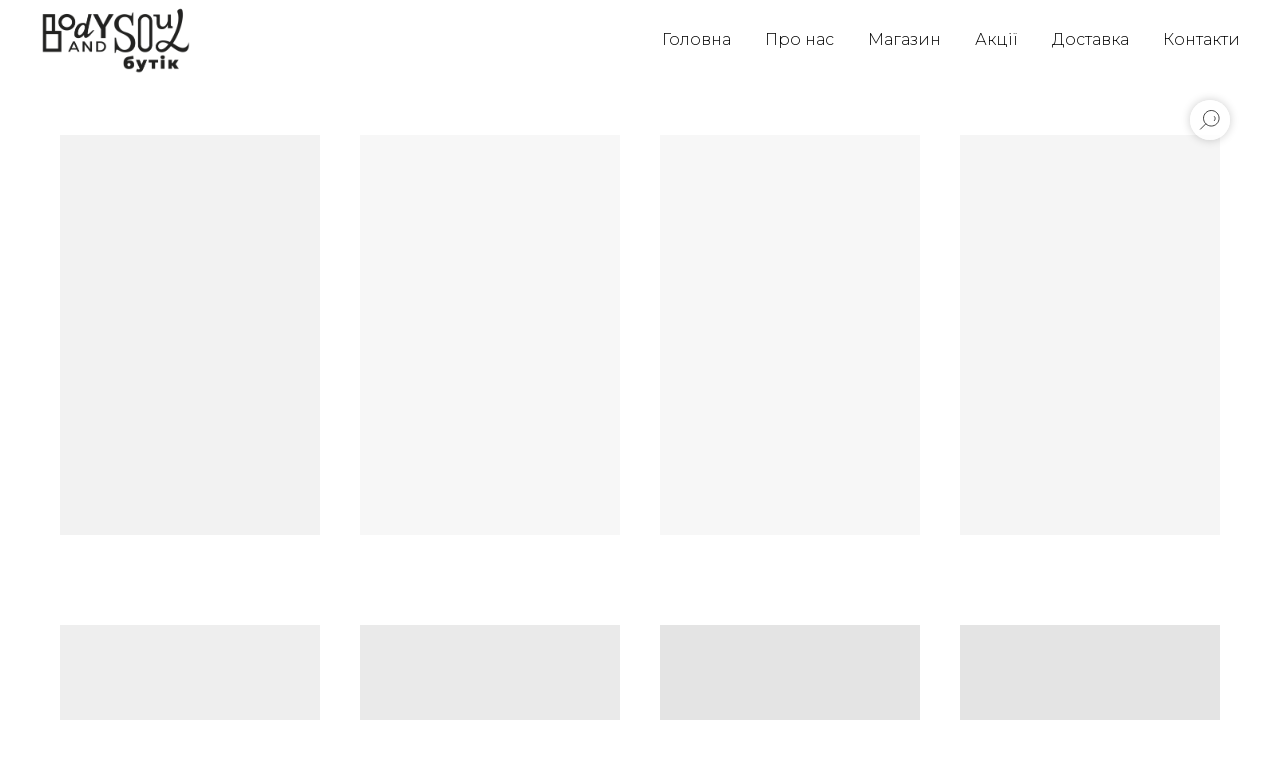

--- FILE ---
content_type: text/html; charset=UTF-8
request_url: https://store.tildaapi.one/api/getfilters/?storepartuid=924259655231&c=1767049453926
body_size: 66
content:
{"sort":true,"search":true,"filters":[{"id":243956,"label":"Вартість","control":"range","type":"product","name":"price","min":"2720","max":"2720"}]}